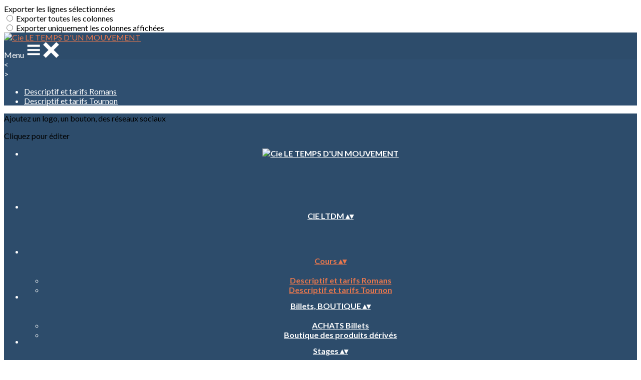

--- FILE ---
content_type: text/html; charset=UTF-8
request_url: https://www.cie-letempsdunmouvement.fr/page/1886342-descriptif-et-tarifs-romans
body_size: 20346
content:
<!DOCTYPE html>
<html lang="fr">
	<head>

		<!-- META -->
		                <meta name="robots" content="index, follow">
                    <meta property="og:type" content="website">
                    <meta property="og:site_name" content="AssoConnect">
                    <title>Descriptif et tarifs Romans | Cie LE TEMPS D&#039;UN MOUVEMENT</title>
                    <meta property="og:title" content="Descriptif et tarifs Romans | Cie LE TEMPS D&#039;UN MOUVEMENT">
                    <meta name="description" content="Cours - Descriptif et tarifs Romans - Romans...">
        <meta property="og:description" content="Cours - Descriptif et tarifs Romans - Romans...">
                    <meta property="og:locale" content="fr_FR">
                    <meta property="og:url" content="https://www.cie-letempsdunmouvement.fr/page/1886342-descriptif-et-tarifs-romans">
                    <meta property="og:image" content="https://app.assoconnect.com/services/storage?id=2404976&amp;type=picture&amp;secret=KSmszF55rnKuOUmYgRhxgZgdb2ho5nPBlnsYnIKH&amp;timestamp=1654196848">
                    <meta property="og:image:width" content="540">
                    <meta property="og:image:height" content="282">
    <meta name="viewport" property="viewport" content="width=device-width, initial-scale=1.0">
<meta charset="utf-8">
<meta http-equiv="X-UA-Compatible" content="IE=edge,chrome=1">
<meta name="google-signin-use_fedcm" content="true">
    <link rel="canonical" href="https://www.cie-letempsdunmouvement.fr/page/1886342-descriptif-et-tarifs-romans">

		<!-- Favicon -->
					<link rel="icon" type="image/png" href="https://web-assoconnect-frc-prod-cdn-endpoint-software.azureedge.net/legacy/assoconnect.com/image/favicon.png">
		
		<!-- https://dev.twitter.com/web/overview/widgets-webpage-properties -->
		<meta name="twitter:widgets:csp" content="on">

		<!-- CSS -->
		

<!-- jQuery UI -->
<!-- Le CSS de jQuery UI utilise des chemins relatifs pour les images, on ne peut donc pas l'inclure dans le CSS global -->
<link
    rel="stylesheet"
    href="https://code.jquery.com/ui/1.14.1/themes/base/jquery-ui.css"
    integrity="sha512-Ikr9iIb48ljzg7k903d77p0AITNsf4DxtxK4g5R4UiqHpCdroXAX0zqr0uPSWskJOJ1pQoAOXCb8WPkohWY3Bw=="    
    crossorigin="anonymous"
>

<!-- Layout -->
<link rel="stylesheet" href="https://cdn.jamesnook.com/public/build/css/common.-.layout.-.public-horizontal.DESKTOP.css?33d852d">

<!-- Template -->
<style>/**
 * Breaking points pour les media queries
 */
/**
 * Différentes fonctions less utilisées dans le site
 */
/**
 * Arrondir les coins
 */
/**
 * Ajouter une bordure
 */
/**
 * Ombre sur le texte
 */
/**
 * Ombre sur les box
 */
/**
 * Taille de la box prenant en compte ou non les bordures et le padding
 */
/**
 * Effet de transition lors du changement d'état
 */
/**
 * Effet de rebond
 */
@keyframes bounce {
  20% {
    transform: translateY(10px);
  }
  50% {
    transform: translateY(-10px);
  }
  60% {
    transform: translateY(5px);
  }
  90% {
    transform: translateY(-5px);
  }
}
#boxes {
  position: relative;
  text-align: left;
}
#boxes .boxLandmark {
  position: relative;
  width: 100%;
  max-width: 1104px;
  margin: auto;
}
#boxes .box {
  overflow: hidden;
}
#boxes .box h2,
#boxes .box h3,
#boxes .box p,
#boxes .box ul,
#boxes .box ol {
  margin-top: 0;
}
#boxes .box h2:first-child,
#boxes .box h3:first-child {
  margin-top: -5px !important;
}
#boxes .box p:first-child,
#boxes .box ul:first-child,
#boxes .box ol:first-child {
  margin-top: -2px !important;
}
#boxes .box[data-type="button"] .buttonDIYContainer {
  text-align: center;
  height: 100%;
}
#boxes .box[data-type="button"] .buttonDIYContainer .buttonDIYWrapper {
  border-radius: 20px;
  display: inline-block;
  background: #316bf2;
  height: 100%;
}
#boxes .box[data-type="button"] .buttonDIYContainer .buttonDIYWrapper .buttonDIY {
  border-radius: 20px;
  display: table;
  height: 102%;
  text-decoration: none;
}
#boxes .box[data-type="button"] .buttonDIYContainer .buttonDIYWrapper .buttonDIY .buttonDIYText {
  color: #ffffff;
  display: table-cell;
  vertical-align: middle;
  padding: 0 10px;
}
#boxes .box[data-type="button"] .buttonDIYWrapper {
  text-align: center;
  height: 100%;
}
#boxes .box[data-type="horizontalSeparator"] .separatorWrapper,
#boxes .box[data-type="verticalSeparator"] .separatorWrapper {
  width: 100%;
  height: 100%;
}
#boxes .box[data-type="horizontalSeparator"] .separatorWrapper > div,
#boxes .box[data-type="verticalSeparator"] .separatorWrapper > div {
  text-align: center;
  width: 100%;
  height: 100%;
}
#boxes .box[data-type="horizontalSeparator"] .separatorWrapper {
  display: table;
}
#boxes .box[data-type="horizontalSeparator"] .separatorWrapper > div {
  display: table-cell;
  vertical-align: middle;
}
#boxes .box[data-type="horizontalSeparator"] .separatorWrapper > div .separator {
  width: 100%;
}
#boxes .box[data-type="verticalSeparator"] .separatorWrapper .separator {
  height: 100%;
  display: inline-block;
}
#boxes .box .boxBackgroundOverlay,
#boxes .box .boxBackgroundPicture {
  position: absolute;
  top: 0;
  bottom: 0;
  left: 0;
  right: 0;
  text-align: center;
}
#boxes .box .boxBackgroundPicture {
  background-size: cover;
  background-repeat: no-repeat;
  background-position: center;
}
#boxes .box .boxBackgroundOverlay {
  opacity: .3;
}
@media (max-width: 970px) {
  #boxes .box {
    position: relative !important;
    top: auto !important;
    right: auto !important;
    bottom: auto !important;
    left: auto !important;
    width: 100% !important;
  }
  #boxes .box[data-type="button"] {
    height: 100%;
    padding: 5px;
  }
  #boxes .box[data-type="background"] {
    height: auto !important;
  }
  #boxes .box[data-type="background"] > div {
    height: auto !important;
  }
  #boxes .box[data-type="group"] {
    height: auto !important;
  }
  #boxes .box[data-type="group"] > div {
    height: auto !important;
  }
  #boxes .box[data-type="text"] {
    height: auto !important;
  }
  #boxes .box[data-type="text"] > div {
    height: auto !important;
  }
  #boxes .box[data-type="picture"] {
    text-align: center !important;
    font-size: 0 !important;
  }
  #boxes .box[data-type="facebookLike"],
  #boxes .box[data-type="twitterTimeline"] {
    text-align: center;
  }
  #boxes .box[data-type="verticalSeparator"] {
    display: none;
  }
  #boxes .tableWrapper {
    width: 100%;
    max-width: 100%;
    overflow: auto;
  }
}
</style>

<!-- Google Font -->
    <!-- :400,700 for bold -->
    <link href="https://fonts.googleapis.com/css?family=Lato:400,500,700" rel="stylesheet">
            <style>
            html, body {font-family: "Lato", Roboto, sans-serif;}
        </style>
    

<!-- Choices.js -->

<!-- ContentTools -->

<!-- Cropper -->

<!-- FullCalendar -->

<!-- Simplelightbox -->
	<link
		rel="stylesheet"
		href="https://cdnjs.cloudflare.com/ajax/libs/simplelightbox/1.12.0/simplelightbox.min.css"
		integrity="sha256-IZ7V7DBQggiyHjLI/74Zert2QmZh4a5cpvGQPJC7JyY="
		crossorigin="anonymous"
	>

<!-- Leaflet -->
<!-- Leaflet MarkerCluster -->

		<!-- JS -->
		<script async nonce="86ea0138-9573-4c11-b945-ed357e02b02f">
	// Browser check
	// https://stackoverflow.com/a/55655928/7671937
	function isCrappyIE() {
		var ua = window.navigator.userAgent;
		var crappyIE = false;
		var msie = ua.indexOf('MSIE ');
		if (msie > 0) { // IE 10 or older => return version number
			crappyIE = true;
		}
		var trident = ua.indexOf('Trident/');
		if (trident > 0) { // IE 11 => return version number
			crappyIE = true;
		}
		return crappyIE;
	}

	if(isCrappyIE()) {
		alert("Vous utilisez une ancienne version d'Internet Explorer qui n'est plus maintenue. Pour le confort de votre navigation, merci d'utiliser un navigateur \u00e0 jour. ");
	}
</script>

<script nonce="86ea0138-9573-4c11-b945-ed357e02b02f">
	var SIZE_FIXED			= "fixed";
	var SIZE_FREE			= "free";
	var SIZE_MIN			= "min";
	var SIZE_MIN_WIDTH		= "min-width";
	var SIZE_MIN_HEIGHT		= "min-height";
	var SIZE_MAX			= "max";
	var SIZE_MAX_WIDTH		= "max-width";
	var SIZE_MAX_HEIGHT		= "max-height";
	var ORIGINAL_WIDTH		= 1200;
	var ORIGINAL_HEIGHT		= 628;
	var SIZE_STANDARD		= "standard";
	var SIZE_USER			= "user";
	var SIZE_VENDOR			= "vendor";
	var THUMB_WIDTH			= 352;
	var THUMB_HEIGHT		= 184;
	var USER_NORMAL			= 200;
</script>
<script nonce="86ea0138-9573-4c11-b945-ed357e02b02f">
    var HOST_PUBLIC = "https:\/\/web-assoconnect-frc-prod-cdn-endpoint-software.azureedge.net\/legacy";
    var HOST_SPARK = "https:\/\/web-assoconnect-frc-prod-cdn-endpoint-software.azureedge.net\/legacy\/spark";
    var SPARK_VERSION = "33d852d";
    var SPARK_FORM_UPLOAD_MAX_SIZE = 10485760;
    var URI_CLIENT = "\/page\/1886342-descriptif-et-tarifs-romans";
    var URI_SERVER = "\/page\/index";
    var VENDOR_ID = 398539;
    var _GIFS = [];
    var RECAPTCHA = "6Ldy5hwUAAAAAGrMqPOdhVGOLd79KcXDcHg7mjgH";
    var MAPBOX_TOKEN = "pk.eyJ1IjoiYXNzb2Nvbm5lY3QiLCJhIjoiY2pycTlxaGh0MDEyMTQzcGZ0eTlidmdmciJ9.-lrrOF0HPATIKSl8luHqwA";
    var CSP_NONCE = "86ea0138-9573-4c11-b945-ed357e02b02f";
    var I18N_CURRENCY = "EUR";
    var I18N_LOCALE = "fr-FR";
    var I18N_TIMEZONE = "Europe\/Paris";
    var SITE_CODE = "a";
</script>

<!-- Translator Method -->
<script
    nonce="86ea0138-9573-4c11-b945-ed357e02b02f"
    src="https://cdnjs.cloudflare.com/ajax/libs/intl-messageformat/5.1.0/intl-messageformat.min.js"
    integrity="sha256-jkYwyAJTaU4esUDFkWA92xz+ARjXOmPO8ul5jjY3MWk="
    crossorigin="anonymous"
></script>
<script nonce="86ea0138-9573-4c11-b945-ed357e02b02f">
  window.trans = function trans(key, params) {
      // Translation key not found
      if(window.translations.hasOwnProperty(key) === false) {
          return key;
      }

      var translation = window.translations[key];

      var translator = new IntlMessageFormat.IntlMessageFormat(translation, I18N_LOCALE);

      return translator.format(params);
  };

  window.transCurrency = new Intl.NumberFormat(
      I18N_LOCALE,
      { style: 'currency', currency: "EUR"}
  ).format;

  window.transDate = new Intl.DateTimeFormat(I18N_LOCALE, {
      timeZone: I18N_TIMEZONE,
  }).format;

  window.transDateFromYMD = function(value) {
      value = String(value).replaceAll('-', '');
      // YYYYMMDD or YYYYMMDDHHiiss
      if (String(value).length !== 8 && String(value).length !== 14) {
          return ''
      }

      var date = new Date(value.substr(0, 4) + "-" + value.substr(4, 2) + "-" + value.substr(6, 2));

      // Invalid date
      if (isNaN(date)) {
          return ''
      }

      return transAbsoluteDate(date);
  }

  window.transDateTime = new Intl.DateTimeFormat(I18N_LOCALE, {
      timeZone: I18N_TIMEZONE,
      year: "numeric",
      month: "2-digit",
      day: "2-digit",
      hour: "numeric",
      minute: "numeric",
      second: "numeric",
  }).format;

  // Trans date created with new Date('1986-06-02')
  window.transAbsoluteDate = new Intl.DateTimeFormat(I18N_LOCALE, {
      timeZone: "UTC",
  }).format;

  // Trans date formatted as YYYYMMDDHHiiss
  window.transAbsoluteDateYMD = function (value) {
      // YYYYMMDD or YYYYMMDDHHiiss
      if (String(value).length !== 8 && String(value).length !== 14) {
          return ''
      }

      var date = new Date(value.substr(0, 4) + "-" + value.substr(4, 2) + "-" + value.substr(6, 2));

      // Invalid date
      if (isNaN(date)) {
          return ''
      }

      return transAbsoluteDate(date);
  }

      window.translations = Object.assign({"ckeditor.subtitle":"Sous-titre","ckeditor.title":"Titre","ckeditor.maintitle":"Titre principal","form.select.placeholder":"Choisissez","form.uploadPicture.complete.delete":"Supprimer","form.uploadPicture.prepareInput.button":"Se\u0301lectionner","form.uploadPicture.prepareInput.drop":"Ajouter une image","form.uploadPicture.prepareInput.send":"S\u00e9lectionner","form.uploadPicture.prepareInput.size":"Taille recommand\u00e9e : {width} x {height} px","jquery.ajax.error":"Une erreur est survenue. Cette erreur peut \u00eatre due \u00e0 votre connexion.\nN'h\u00e9sitez pas \u00e0 nous contacter si cette erreur persiste.\n","jquery.ajax.forbidden":"Vous n'avez pas les droits suffisants pour effectuer cette action.","popup.blocked":"Vous devez autoriser les popup pour ce site afin de voir la pr\u00e9visualisation du formulaire","registration.addedMail":"Votre inscription \u00e0 la Newsletter est confirm\u00e9e. \u00c0 tr\u00e8s bient\u00f4t pour de nouvelles actualit\u00e9s.","registration.addMail":"Veuillez indiquer une adresse email.","registration.failed":"Abonnement \u00e9chou\u00e9 !","registration.mailAlreadyExisting":"Cette adresse email est d\u00e9j\u00e0 abonn\u00e9e \u00e0 la newsletter.","spark.dirty.onBeforeUnload":"Vous avez modifi\u00e9 des informations. En quittant cette page sans les enregistrer vous risquez de les perdre.","spark.form.bic.helper.country":"Le BIC est probablement incorrect : v\u00e9rifiez les 5\u00e8me et 6\u00e8me caract\u00e8res ({country}).","spark.form.bic.helper.incorrect":"Le code BIC est incorrect.","spark.form.country.helper.incorrect":"Le pays est incorrect.","spark.form.date.helper.format":"La date est incorrecte (format JJ\/MM\/AAAA).","spark.form.date.helper.futureDateNotAllowed":"Date dans le futur","spark.form.date.helper.yearInTwoDigits":"L'ann\u00e9e doit \u00eatre sur 4 chiffres","spark.form.date.helper.yearStartsWithZero":"L'ann\u00e9e ne peut pas commencer par un z\u00e9ro","spark.form.datetime.checkLegalAge.error.age":"Le responsable l\u00e9gal doit \u00eatre majeur","spark.form.datetime.update.error.incorrect":"La date saisie est incorrecte.","spark.form.datetime.update.error.max":"La date doit \u00eatre ant\u00e9rieure au {max}","spark.form.datetime.update.error.min":"La date doit \u00eatre post\u00e9rieure au {min}","spark.form.domain.check.error":"Le domaine saisi est incorrect.","spark.form.iban.helper.country":"Le pays est inconnu.","spark.form.iban.helper.incorrect":"Les caract\u00e8res autoris\u00e9s sont les chiffres 0 \u00e0 9 et les lettres A \u00e0 Z.","spark.form.iban.helper.invalid":"L'IBAN est incorrect.","spark.form.iban.helper.length":"La longueur est incorrecte.","spark.form.mail.check.question":"Nous avons d\u00e9tect\u00e9 une potentielle erreur de frappe. Est-ce que votre adresse email est {suggest} ?","spark.form.mail.check.yes":"Oui, corriger l'adresse","spark.form.mail.check.no":"Non, conserver l\u2019adresse renseign\u00e9e","spark.form.mail.confirm.error":"Les deux emails sont diff\u00e9rents.","spark.form.mail.helper.at":"Cet email ne contient pas le signe arobase (@)","spark.form.mail.helper.domain":"Le nom de domaine de l'adresse email est incorrect.","spark.form.mail.helper.empty":"Veuillez indiquer une adresse email.","spark.form.mail.helper.incorrect":"Cet email est incorrect.","spark.form.mail.helper.invalid":"Cet email contient des caract\u00e8res invalides.","spark.form.model.addressSearch.city":"Ville","spark.form.model.addressSearch.country":"Pays","spark.form.model.addressSearch.location":"Nom du lieu","spark.form.model.addressSearch.notFound":"Adresse introuvable ?","spark.form.model.addressSearch.placeholder":"Recherchez ici l'adresse que vous souhaitez enregistrer","spark.form.model.addressSearch.postal":"Code postal","spark.form.model.addressSearch.reset":"Supprimer l'adresse ou en saisir une nouvelle","spark.form.model.addressSearch.street1":"Rue","spark.form.model.addressSearch.street2":"Compl\u00e9ment","spark.form.model.category":"Cat\u00e9gorie","spark.form.model.iban.accountExists":"Le compte est utilis\u00e9 dans le service de paiement. L'IBAN et le BIC ne sont pas modifiable. Merci de cr\u00e9er un autre compte","spark.form.money.check.error":"Le montant saisi n'est pas correct.","spark.form.password.confirm.error":"Les deux mots de passe sont diff\u00e9rents.","spark.form.percent.check.error":"La valeur saisie n'est pas correcte.","spark.form.phone.helper.country":"Le code pays est incorrect.","spark.form.phone.helper.incorrect":"Le num\u00e9ro de t\u00e9l\u00e9phone est incorrect.","spark.form.phone.helper.length.tooLong":"Le num\u00e9ro de t\u00e9l\u00e9phone est trop long.","spark.form.phone.helper.length.tooShort":"Le num\u00e9ro de t\u00e9l\u00e9phone est trop court.","spark.form.phone.helper.mobile":"Veuillez indiquer un num\u00e9ro de t\u00e9l\u00e9phone portable.","spark.form.phone.helper.phone":"Veuillez indiquer un num\u00e9ro de t\u00e9l\u00e9phone fixe.","spark.form.phone.helper.refused":"Ce type de num\u00e9ro de t\u00e9l\u00e9phone n'est pas accept\u00e9.","spark.form.phone.helper.unknown":"Le num\u00e9ro de t\u00e9l\u00e9phone n'est pas reconnu.","spark.form.postal.helper.country.required":"Le pays doit \u00eatre indiqu\u00e9.","spark.form.postal.helper.country.unknown":"Le pays {country} est inconnu.","spark.form.postal.helper.incorrect":"Le code postal est incorrect.","spark.form.postal.helper.required":"Le code postal doit \u00eatre indiqu\u00e9.","spark.form.postal.helper.unused":"Ce pays n'utilise pas de codes postaux.","spark.form.textCount.update.character":"caract\u00e8re","spark.form.upload.check.error.limit":"Vous avez atteint la limite de {limit} fichiers.","spark.form.upload.check.error.size":"Le fichier est trop gros (max : {size} {unit}).","spark.form.upload.check.error.type":"Le type du fichier n'est pas accept\u00e9.","spark.form.upload.DOMProgress.text":"Chargement en cours","spark.form.upload.prepare.button.select":"Se\u0301lectionner","spark.form.upload.prepare.drop":"Ajouter un fichier","spark.form.upload.uploadFile.callback.error":"Une erreur s'est produite lors du t\u00e9l\u00e9chargement.","spark.form.url.check.error":"L'url saisie est incorrecte.","spark.notification.button.nextNotice":"Erreur suivante","spark.notification.button.prevNotice":"Erreur pr\u00e9c\u00e9dente","spark.template.accordion.button.title":"Afficher","spark.template.button.cancel":"Annuler","spark.template.button.close":"Fermer","spark.template.button.continue":"Continuer","spark.template.button.delete":"Supprimer","spark.template.button.edit":"Modifier","spark.template.button.submit":"Envoyer","spark.template.button.view":"Voir","spark.template.confirm.confirmText.label":"Veuillez saisir \"{ confirmText }\"","spark.template.confirm.error":"Le texte renseign\u00e9 est incorrect","spark.template.editable.create.button.submit":"Confirmer","spark.template.editable.create.save.error":"Impossible d'enregistrer les modifications.","spark.template.loading.text":"Chargement en cours ...","spark.template.notification.save":"Enregistr\u00e9","spark.template.table.count.checked.all.button":"Les {nbDisplayed} lignes de cette page sont s\u00e9lectionn\u00e9es. <u>S\u00e9lectionner les {truncatedNb} lignes<\/u>.","spark.template.table.count.checked.all.buttonUntruncated":"Les {nbDisplayed} lignes de cette page sont s\u00e9lectionn\u00e9es. <u>S\u00e9lectionner toutes les lignes<\/u>.","spark.template.table.count.checked.all.text":"Toutes les lignes sont s\u00e9lectionn\u00e9es.","spark.template.table.count.checked.truncated":"{nbChecked} ligne(s) s\u00e9lectionn\u00e9e(s) sur {nbTotal}.","spark.template.table.count.checked.untruncated":"{nbChecked} ligne(s) s\u00e9lectionn\u00e9e(s) sur un grand nombre.","spark.template.table.count.displayed.empty":"Aucune ligne","spark.template.table.count.displayed.rows":"{nbDisplayed} ligne(s).","spark.template.table.count.displayed.truncated":"{nbDisplayed} ligne(s) affich\u00e9e(s) sur {truncatedNb}.","spark.template.table.count.displayed.untruncated":"{nbDisplayed} ligne(s) affich\u00e9e(s) sur un grand nombre.","spark.template.table.exports.empty":"Le tableau est vide !","spark.template.table.warning.partialSorting":"Vous venez d\u2019afficher maximum 50 lignes suppl\u00e9mentaires. Le tri ne s\u2019applique pas sur les lignes nouvellement charg\u00e9es. Relancez votre tri sur toutes les lignes affich\u00e9es."},window.translations);
    window.translations = Object.assign({"humanSearch.and":" et ","humanSearch.date.after":"\"{name}\" est apr\u00e8s le {startDate}","humanSearch.date.before":"\"{name}\" est avant le {endDate}","humanSearch.date.between":"\"{name}\" est entre le {startDate} et le {endDate}","humanSearch.is":" est ","humanSearch.number.between":"\"{name}\" entre {start} et {end}","humanSearch.or":" ou ","template.alert.error":"Une erreur s'est produite lors de votre recherche. Veuillez r\u00e9essayer.","template.text.published":"Publi\u00e9 le {date}","text.empty.document":"Aucun document fourni","text.searchUserInfos.administrativeArea1":"R\u00e9gion","text.searchUserInfos.administrativeArea2":"D\u00e9partement","text.searchUserInfos.birthday":"Date de naissance","text.searchUserInfos.city":"Ville","text.searchUserInfos.country":"Pays","text.searchUserInfos.sex":"Sexe","text.searchUserInfos.street1":"Adresse","text.searchUserInfos.street2":"Compl\u00e9ment d'adresse"},window.translations);
</script>

<!-- jQuery -->
<script
    nonce="86ea0138-9573-4c11-b945-ed357e02b02f"
    src="https://cdnjs.cloudflare.com/ajax/libs/jquery/3.7.1/jquery.min.js"
    integrity="sha256-/JqT3SQfawRcv/BIHPThkBvs0OEvtFFmqPF/lYI/Cxo="
    crossorigin="anonymous"
></script>
<script
    nonce="86ea0138-9573-4c11-b945-ed357e02b02f"
    src="https://cdnjs.cloudflare.com/ajax/libs/jqueryui/1.14.1/jquery-ui.min.js"
    integrity="sha512-MSOo1aY+3pXCOCdGAYoBZ6YGI0aragoQsg1mKKBHXCYPIWxamwOE7Drh+N5CPgGI5SA9IEKJiPjdfqWFWmZtRA=="
    crossorigin="anonymous"
></script>
<script
    nonce="86ea0138-9573-4c11-b945-ed357e02b02f"
    src="https://cdnjs.cloudflare.com/ajax/libs/jqueryui/1.9.2/i18n/jquery-ui-i18n.min.js"
    integrity="sha256-q/EiPw4hDxf7AKJEkIHWBspsML3nLL0VB729yuwz+cc="
    crossorigin="anonymous"
></script>
<script
    nonce="86ea0138-9573-4c11-b945-ed357e02b02f"
    src="https://cdnjs.cloudflare.com/ajax/libs/bootstrap-switch/3.3.2/js/bootstrap-switch.min.js"
    integrity="sha256-sAkXLwDFSAB/S09JCOWRvnoOnhGYDu9VqMnbCKAhMzI="
    crossorigin="anonymous"
></script>
<script
    nonce="86ea0138-9573-4c11-b945-ed357e02b02f"
    src="https://cdnjs.cloudflare.com/ajax/libs/jquery-mousewheel/3.1.9/jquery.mousewheel.min.js"
    integrity="sha256-+ZWJyex7JtGOxCSSRu/QgpDkiTWQEqBuE2O8xHMVZCQ="
    crossorigin="anonymous"
></script>

<!-- Layout -->
<script nonce="86ea0138-9573-4c11-b945-ed357e02b02f" src="https://cdn.jamesnook.com/public/build/js/common.-.layout.-.public.js?33d852d"></script>

<!-- CKEditor -->

<!-- intl-tel-input -->

<!-- reCAPTCHA -->

<!-- Validator -->

<!-- Algolia -->
	<!-- Placé à l'extérieur pour l'annuaire -->
	<script nonce="86ea0138-9573-4c11-b945-ed357e02b02f">
		var ALGOLIA_CONFIG = {
			allowTyposOnNumericTokens:	false,
			facets:						[],
			facetFilters:				[],
			query:						"",
			page:						0,
			numericFilters:				[],
			removeWordsIfNoResults:		"lastWords",
			tagFilters:					[],
			typoTolerance:				"strict",
			advancedSyntax:				true
		};
	</script>

<!-- Charts.js -->

<!-- Choices.js -->

<!-- ContentTools -->

<!-- Cropper -->

<!-- Dompurify -->

<!-- FullCalendar -->

<!-- HTML2Canvas -->

<!-- Parallax -->
	<script
		nonce="86ea0138-9573-4c11-b945-ed357e02b02f"
		src="https://cdnjs.cloudflare.com/ajax/libs/parallax.js/1.5.0/parallax.min.js"
		integrity="sha256-Jhqqct9kdspgS5FC1W1f/cBOkdDoWMV3eWhU14cqzoY="
		crossorigin="anonymous"
	></script>

<!-- TimeAgo -->

<!-- Simplelightbox -->
	<script
		nonce="86ea0138-9573-4c11-b945-ed357e02b02f"
		src="https://cdnjs.cloudflare.com/ajax/libs/simplelightbox/1.12.0/simple-lightbox.min.js"
		integrity="sha256-91WTAly9a0bVj+qqtK5TltwOfUMuOCAO+dUFo9KOU9U="
		crossorigin="anonymous"
	></script>

<!-- Leafleft -->
<!-- Leaflet MarkerCluster -->





<script type="application/javascript"  nonce="86ea0138-9573-4c11-b945-ed357e02b02f">
    window.dataLayer = window.dataLayer || [];
    function gtag(){dataLayer.push(arguments);}
    gtag("consent", "default", {
        ad_storage: "denied",
        analytics_storage: "denied",
        security_storage: "denied", // optional
        wait_for_update: 2000 // milliseconds
    });
    gtag('js', new Date());

    gtag('config', "G-PB0RXMTS9D", {
        send_page_view: false
    });
    gtag('event', 'page_view', {"send_to":"G-PB0RXMTS9D","dimension1":"AssoConnect","dimension2":"school136622","dimension4":"PROD","dimension3":"unknown","dimension5":"CULTURE"});

    </script>
<script async src="https://www.googletagmanager.com/gtag/js?id=G-PB0RXMTS9D" nonce="86ea0138-9573-4c11-b945-ed357e02b02f"></script>

<!-- Tracking -->
<script async nonce="86ea0138-9573-4c11-b945-ed357e02b02f">
    

    // Axeptio

            window.axeptioSettings = { 
            clientId: "60ca4e11738e6c446946d8de",
            cookiesVersion: 'client-' + I18N_LOCALE.toLowerCase(),
            userCookiesSecure: true,
            // TO DO: Suffix à retirer en octobre 2025: https://assoconnect.slack.com/archives/C7MSK557A/p1710165386103879?thread_ts=1709752424.741269&cid=C7MSK557A
            // Warning! Updating jsonCookieName can lead to critical issues if the firewall configuration is not updated !
            jsonCookieName: "axeptio_cookies_2",
            authorizedVendorsCookieName: "axeptio_authorized_vendors_2",
            allVendorsCookieName: "axeptio_all_vendors_2",
            googleConsentMode: {
            default: {
                analytics_storage: "denied",
                ad_storage: "denied",
                ad_user_data: "denied",
                ad_personalization: "denied",
                wait_for_update: 500
            }
        }
        };
        (function(d, s) {
            var t = d.getElementsByTagName(s)[0], e = d.createElement(s);
            e.async = true; e.src = "//static.axept.io/sdk.js";
            t.parentNode.insertBefore(e, t);
        })(document, "script");

        // Axeptio callback
        void 0 === window._axcb && (window._axcb = []);
        window._axcb.push(function(axeptio) {
            axeptio.on("cookies:complete", function(choices) {
                if (choices.google_analytics) {
                    gtag("consent", "update", {
                        analytics_storage: "granted",
                    });

                                    }
            })
        })
    
    /**
     * RudderStack common functions
     */

    /**
     * This method allows you to track any actions that your users might perform. Each of these actions is commonly referred to as an event.
     *
     * https://docs.rudderstack.com/stream-sources/rudderstack-sdk-integration-guides/rudderstack-javascript-sdk#3-4-track
     */
    function track(event, properties, options, callback) {
                    if(window.rudderanalytics) {
                window.rudderanalytics.track(event, properties, options, callback);
            }
            }

    /**
     * This method lets you record information about the web page being viewed by the user.
     *
     */
    function trackPage(event, properties, options, callback) {
                    if(window.rudderanalytics) {
                window.rudderanalytics.track(event, properties, options, callback);
            }
            }

    /**
     * This method allows you to track any click that your users might perform on a link.
     *
     * @param {string} selector	jQuery selector of the tracked link
     * Otherwise same params of the track function: https://docs.rudderstack.com/stream-sources/rudderstack-sdk-integration-guides/rudderstack-javascript-sdk#3-4-track
     */
    function trackLink(selector, event, properties, options, callback) {
                    $(selector).on("click", function(e) {
                if(window.rudderanalytics) {
                    var _this = $(this);
                    window.rudderanalytics.track(event, properties, options, callback);
                    // Wait for the tracking request to have time to go
                    var timeoutDelay = 300;
                    setTimeout(function() {
                        var href = _this.attr("href");
                        var target = _this.attr("target");
                        // New tab
                        if (target) {
                            window.open(href, target || '_blank');
                        }
                        // Current tab
                        else {
                            window.location.href = href;
                        }
                    }, timeoutDelay);
                    return false;
                }
            });
            }

    // GTM
    </script>
	</head>
	<body>
		<!-- Layout -->
		<div id="layoutWrapper" class="nav">

<!-- Vielle version IE -->

<!-- Thème -->
<style nonce="86ea0138-9573-4c11-b945-ed357e02b02f">

	/**
	 * Couleur principale
	 */

	/* Transforme @blue et @body en blanc en fonction de la couleur du menu */
	
	/* Color */
	h1,
	h3,
	.textImportant,
	a,
	a:link,
	a:visited,
	a:active,
	.colorBlue,
	.checkbox input[type="checkbox"].custom-checkbox:checked + .icons,
	.checkbox input[type="checkbox"].custom-checkbox:checked + .icons .icon-checked,
	.radio input[type="radio"].custom-radio:checked + .icons,
	.radio input[type="radio"].custom-radio:checked + .icons .icon-checked,
	.accordion .accordionContent.accordionColor .accordionTitleWrapper .accordionTitle,
	.buttonWhite,
	.buttonWhiteAlt:active,
	.buttonWhiteBlue,
	.buttonTransparent:hover,
	.radioAlt.colorWhite.radioAltSelected,
    #thumbPostSlider .thumbPostSlide .thumbPostSlideContent h2,
	.thumbPostWrapper h2,
	.thumbWrapper .thumbCommon .thumbDetails .thumbName,
	.thumbWrapper .thumbCommon .thumbDetails .thumbMore,
	#templateBreadcrumb #breadCrumbItems .breadCrumbNextStep:not(.button):hover,
	#templateBreadcrumb #breadCrumbItems .breadCrumbNextStep .breadCrumbItem.breadCrumbActive,
	#templateTabulation .active,
	#messagesWrapper .message .messageContent .messageIcon svg {
		color: #e8774d;
	}
	#agendaWrapper,
	div:not(#agendaWrapper) > #agendaEvent,
	#agendaWrapper #agendaEvent #agendaEventName,
	div:not(#agendaWrapper) > #agendaEvent #agendaEventName,
	#agendaWrapper #agendaList .agendaDate,
	#donationPicture #donationInfoWrapper #donationInfo #donationSubmitButton {
		color: #ffffff;
	}

    /* Fix event colors */
    #agendaEvent #agendaEventDate, #agendaEvent #agendaEventDescription, #agendaEvent #agendaEventAddress {
        color: #ffffff;
    }

    #agendaEventReturn svg path{
        fill: #e8774d;
    }

	#templateNavWrapper #templateNav ul li,
	#templateNavWrapper #templateNav ul li a,
	#templateNavBar,
	#templateNavSubBarWrapper,
	#templateNavSubBarWrapper #templateNavSubBar a,
	#templateSubNavWrapper ul li a,
	#agendaWrapper #agendaList .agendaListEvent.colorBodyOrWhite,
	#agendaWrapper #agendaList h3.colorBodyOrWhite,
	#agendaWrapper #agendaList .eventColor.colorBodyOrWhite,
	#eventWrapper #eventDateLeftWrapper{
		color: #ffffff;
	}
    #eventWrapper #eventPicture #eventCountdownWrapper #eventButton {
        color: #ffffff;
    }
	.buttonWhiteBlue:hover {
		color: #d06b45;
	}
	.buttonWhiteBlue:active,
	.buttonTransparent:active {
		color: #c56541;
	}
	#agendaWrapper #agendaList h3.colorBodyOrWhite,
	#agendaWrapper #agendaList .eventColor.colorBodyOrWhite {
		border-color: #ffffff;
	}
	.buttonBlue,
	.backgroundBlue {
		color: #ffffff;
	}
    .backgroundTheme {
        background-color: #2d4c6b;
        color: #ffffff;
    }
	/* Background */
	.backgroundBlue,
	.accordion .accordionContent.accordionColor .accordionTitleWrapper .accordionTitleNumber,
	.buttonBlue,
	.dialogDotWrapper .dialogDot.dialogDotCurrent,
	.progressbar-blue div,
	.radioAlt.colorBlue:not(.eventColor), /* :not(.eventColor) pour ne pas modifier les puces de l'agenda */
	#messagesWrapper .message,
	#boxes .box[data-type="button"] .buttonDIYContainer .buttonDIYWrapper,
	#gridWrapper .box .buttonDIYContainer .buttonDIYWrapper,
	#eventWrapper #eventPicture #eventCountdownWrapper #eventButton,
	#templateNavWrapper #templateNav #navBasket {
		background-color: #e8774d;
	}
	.formUpload .formUploadInputWrapper input:hover ~ div,
	.buttonBlue:hover,
	.radioAlt.colorBlue.radioAltSelected,
	#messagesWrapper .message,
	#eventWrapper #eventPicture #eventCountdownWrapper #eventButton:hover,
	#templateNavWrapper #templateNav #navBasket:hover {
		background-color: #c56541;
	}
	.radioAlt.colorBlue:hover:not(.radioAltSelected):not(.eventColor) { /* :not(.eventColor) pour ne pas modifier les puces de l'agenda */
		background-color: #ff8858;
	}
	.dialogDotWrapper .dialogDot:hover {
		background-color: #ff8e5c;
	}
	.buttonBlue:active,
	#eventWrapper #eventPicture #eventCountdownWrapper #eventButton:active {
		background-color: #b95f3d;
	}
	.dialogDotWrapper .dialogDot {
		background-color: #ff9a64;
	}
	.buttonWhiteBlue:active {
		background-color: #ffa067;
	}
	.buttonWhiteBlue:hover {
		background-color: #ffa66b;
	}
	/* Border */
	.backgroundBlueLight,
	input[type="text"]:hover,
	input[type="search"]:hover:not(.choices__input),
	.choices:hover,
	input[type="password"]:hover,
	input[type="date"]:hover,
	input[type="tel"]:hover,
	input[type="number"]:hover,
	input[type="datetime-local"]:hover,
	input[type="email"]:hover,
	input[type="url"]:hover,
	textarea:hover,
	select:hover,
	input[type="text"]:focus,
	input[type="search"]:focus:not(.choices__input),
	.choices.is-focused,
	input[type="password"]:focus,
	input[type="date"]:focus,
	input[type="tel"]:focus,
	input[type="number"]:focus,
	input[type="datetime-local"]:focus,
	input[type="email"]:focus,
	input[type="url"]:focus,
	textarea:focus,
	select:focus,
	.radioImageWrapper.radioImageChecked,
	.accordion .accordionContent.accordionColor .accordionTitleWrapper,
	.buttonWhiteBlue,
	.dropdownMenu div h2,
	.radioAlt.colorWhite.radioAltSelected,
	#templateBreadcrumb #breadCrumbItems .breadCrumbNextStep .breadCrumbItem.breadCrumbActive,
	#postViewMore {
		border-color: #e8774d;
	}
	#agendaWrapper #agendaEvent #agendaEventReturn,
	div:not(#agendaWrapper) > #agendaEvent #agendaEventReturn {
		border-color: #ffffff;
	}
	.buttonWhiteBlue:hover {
		border-color: #ff8254;
	}
	.buttonWhiteBlue:active {
		border-color: #ff8858;
	}
	.radioAlt.colorWhite:hover:not(.radioAltSelected),
	.radioAlt.colorBlue:hover:not(.radioAltSelected):not(.eventColor) { /* :not(.eventColor) pour ne pas modifier les puces de l'agenda */
		border-color: #ff8e5c;
	}
	.radioAlt.colorBlue.radioAltSelected {
		border-color: #a25335;
	}
	.buttonWhiteAlt:active {
		outline-color: #e8774d;
	}
	.buttonWhiteAlt:hover {
		border-color: #ff8e5c;
	}

	/**
	 * Couleur du menu
	 */
					@media (min-width: 1151px) {
		#templateNavWrapper,
		#templateNavWrapper:before,
		#templateNavBar {
							background-color: #2d4c6b;
								}
		#templateSubNavWrapper {
			background-color:
									#2f4f70							;
		}
					#templateHeaderWrapper #templateHeader #templateHeaderMargin {
				display: none;
			}
			}
	@media (max-width: 1150px) {
		#templateNavWrapper,
		#templateNavWrapper:before,
		#templateNavBar,
		#templateSubNavWrapper {
			background-color: #2d4c6b;
		}
	}
	#templateNavSubBarWrapper,
	#templateNavSubBarWrapper #templateNavSubBarLeft,
	#templateNavSubBarWrapper #templateNavSubBarRight {
		background-color: #2f4f70;
	}
	#agendaWrapper,
	div:not(#agendaWrapper) > #agendaEvent,
	#donationPicture #donationInfoWrapper #donationInfo #donationSubmitButton,
	#eventWrapper #eventDateLeftWrapper {
		background-color: #2d4c6b;
	}
	#eventWrapper #eventPicture #eventInfos #eventName {
		border-color: #2d4c6b;
	}
	/* Couleur des hovers */
			#templateNavWrapper #templateNav ul li.active a,
		#templateNavWrapper #templateNav ul li:not(.hideHover):hover a {
			color: #e8774d;
		}
		@media (min-width: 1151px) {
			#templateSubNavWrapper ul li.active a,
			#templateSubNavWrapper ul li:hover a {
				color: #e8774d;
			}
		}
		@media (max-width: 1150px) {
			#templateNavSubBarWrapper #templateNavSubBar li.active a {
				color: #e8774d;
			}
		}
	
	/**
	 * Couleur du fond
	 */
	body {
		background-color: #ffffff;
	}

	/**
	 * Couleur du bas de page
	 */
	#templateFooterWrapper {
		background-color: #6a879b;
	}

	/**
	 * Texture du menu (non applicable si le menu est transparent)
	 */
				#templateNavWrapper,
		#templateNavWrapper:before,
		#templateSubNavWrapper,
		#templateNavBar,
		#templateNavSubBarWrapper,
		#templateNavSubBarWrapper #templateNavSubBarLeft,
		#templateNavSubBarWrapper #templateNavSubBarRight {
			background-image: url("https://web-assoconnect-frc-prod-cdn-endpoint-software.azureedge.net/legacy/common/image/layout/public/textures/_blank.png");
		}
	
	/**
	 * Texture du fond
	 */
	body {
		background-image: url("https://web-assoconnect-frc-prod-cdn-endpoint-software.azureedge.net/legacy/common/image/layout/public/textures/_blank.png");
	}

	/**
	 * Texture du bas de page
	 */
	#templateFooterWrapper {
		background-image: url("https://web-assoconnect-frc-prod-cdn-endpoint-software.azureedge.net/legacy/common/image/layout/public/textures/_blank.png");
	}

	/**
	 * Autres
	 */

	/* Permet d'afficher le haut de page dans l'édition */
	
	/* Hauteur du haut de page */
				
	/* Position de l'image de l'organisation dans le haut de page */
				#templateHeaderWrapper #templateHeaderVendorPictureWrapper #templateHeaderVendorPicture {
			display: none;
		}
	
	/* Taille texte bloc */
	#templateHeaderBlockTitleWrapper {
		font-size: 0px;
	}

	/* Taille image bloc */
	#templateHeaderBlockVendorPictureWrapper img {
		width: 0px;
	}

	/* Type de bloc */
	#templateHeaderWrapper #templateHeader #templateHeaderBlockContainer {
				background-color: rgba(25, 55, 90, .5);
	}

	@media (min-width: 1151px) {
		/* Position du logo dans le menu */
		#templateNavWrapper #templateNav #navVendorWrapper {
							/* Rien */
					}

		/* Place le haut de page sous le menu si le menu est transparent */
		
		/* Hauteur du menu (les ">" pour ignorer les sous-menus) */
		#templateNavWrapper #templateNav > ul > li {
			height: 90px;
		}
		#templateSubNavWrapper ul li {
			height: 45px;
			line-height: 45px;
		}
		#templateNavWrapper #templateNav > ul > #navVendorPicture > div > a > img {
			max-height: 90px;
		}

		/* Type de bloc */
					#templateHeaderWrapper #templateHeader #templateHeaderBlockContainer {
				background-color: transparent;
			}
		
		/* La largeur du haut de page ne dépasse pas la largeur du contenu du site */
		
		/* Arrondi les coins du menu, du haut de page et du contenu */
		
		/* Séparation des différents éléments */
		
		/* Position du bloc */
							#templateHeaderWrapper #templateHeader {
				text-align: right;
			}
		
		/* Texte du menu en gras */
					#templateNavWrapper #templateNav,
			#templateSubNavWrapper {
				font-weight: bold;
			}
		
		/* Texte du menu en majuscule */
		
		/* Cache les icônes */
					#templateNav ._gif:not(.noHide) {
				display: none;
			}
		
		/* Espacement entre les items du menu */
							#templateNavWrapper #templateNav ul li a,
			#templateNavWrapper #templateNav ul li ul li a,
			#templateSubNavWrapper ul li a {
				padding: 0 15px;
			}
		
		/* Alignement du contenu du menu */
							#templateNavWrapper #templateNav,
			#templateSubNavWrapper {
				text-align: center;
			}
		
		/* Hauteur du logo de l'organisation dans le haut de page */
					#templateHeaderWrapper #templateHeaderVendorPictureWrapper #templateHeaderVendorPicture img {
				height: 250px;
			}
			}

	@media (max-width: 1150px) {
	    
		/* Cache le bloc en responsive si le site dispose d'un logo d'organisation */
				
		/* Alignement du menu en fonction de la barre d'administration */
		#templateNavWrapper {
					top: 55px;
				}

	}

	/* Fond fullscreen dans les pages personnalisées */
			#layoutWrapper #templatePageWrapper,
		#layoutWrapper #templatePageWrapper::before,
		#boxes .boxLandmarkBackground {
			max-width: none;
		}
        #layoutWrapper #templatePageWrapper #templatePage {
            padding: 0;
        }
        #templateTabulationWrapper {
            max-width: 1131px;
            margin: 20px auto;
            padding-left: 13.5px;
            padding-right: 13.5px;
        }
		#editButton {
			position: absolute;
			right: 10px;
			z-index: 151; /* 151 pour être au dessus des fonds en parallaxe qui sont en 150 */
		}
	
	/* Arrondi des champs */
	input[type="text"],
	input[type="search"]:not(.choices__input),
	.choices,
	input[type="password"],
	input[type="date"],
	input[type="tel"],
	input[type="number"],
	input[type="datetime-local"],
	input[type="email"],
	input[type="url"],
	textarea {
					border-radius: 20px;
			padding: 9px 15px;
			}
	select {
					border-radius: 20px;
			}
	.selected-flag,
	.buttonBig,
	.buttonLarge,
	.buttonSmall,
	.bootstrap-switch,
	#gridWrapper .box .buttonDIYContainer .buttonDIYWrapper,
	#gridWrapper .box .buttonDIYContainer .buttonDIYWrapper .buttonDIY,
	#boxes .box[data-type="button"] .buttonDIYContainer .buttonDIYWrapper,
	#boxes .box[data-type="button"] .buttonDIYContainer .buttonDIYWrapper .buttonDIY {
					border-radius: 20px;
			}
	.buttonLarge {
					padding: 10px;
			}
	.buttonSmall {
					padding: 5px 10px;
			}
</style>
<!-- Message -->
<!-- Affichage Spark\Notification::message -->
<div id="messagesWrapper">
        	</div>

<script nonce="86ea0138-9573-4c11-b945-ed357e02b02f">
    $('.message-support .messageClose').click(function(event) {
        _spark.cookie.set("supportMessage-" + $(this).data('message-id'), "true", 1);
    });
</script>
<!-- Misc Spark -->

<div class="displayNone" id="sparkTemplateTableExportColumns">
    <form id="sparkTemplateTableExportColumnsForm" method="POST"><input type="hidden" name="_form" value="sparkTemplateTableExportColumns"><input type="hidden" name="_origin" value="/page/1886342-descriptif-et-tarifs-romans"><input type="hidden" name="_formMulti" value="697822d8a5732|b9f1814645114fca6c209e5a9d528c7f7c995442"><script nonce="86ea0138-9573-4c11-b945-ed357e02b02f">
            $("#sparkTemplateTableExportColumnsForm").on("submit", function(){
                var _this = $(this);
                var renable = false;
                if(_this.data("multi-submit-protection")){
                    return false;
                }
                else{
                    // Blocage à la prochaine soumission
                    _this.data("multi-submit-protection", true);
                    // Blocage & chargement sur les boutons
                    _this.find("button[type='submit']").each(function(){
                        var text = $(this).text();
                        var buttonDOM = $(this);
                        var buttonInterval;
                        buttonDOM
                            .addClass("disabled")
                            .prop("disabled", true)
                            .css("width", buttonDOM.outerWidth() + "px")
                            .text(".")
                            .inDOM(function() {
                                // Il ne faut pas utiliser de gif car Safari est incompatible (fix #12514)
                                buttonInterval = setInterval(function() {
                                    if(buttonDOM.text().length === 3) {
                                        buttonDOM.text(".");
                                    }
                                    else {
                                        buttonDOM.text(buttonDOM.text() + ".");
                                    }
                                }, 300);
                            });
                        // Déblocage au bout de 1 seconde
                        if(renable){
                            window.setTimeout(function(){
                                clearInterval(buttonInterval);
                                buttonDOM
                                    .prop("disabled", false)
                                    .removeClass("disabled")
                                    .removeAttr("style")
                                    .text(text);
                            }, 1000);
                        }
                    });
                    // Déblocage au bout de 1 seconde
                    if(renable){
                        window.setTimeout(function(){
                            _this.data("multi-submit-protection", false);
                        }, 1000);
                    }
                    // Retour
                    return true;
                }
            });
        </script>    <div id="sparkTableExportColumnWrapper" class=""><div class="notice fontBold" id="sparkTableExportColumnNotice"></div>
                <label
                    id="sparkTableExportColumnLabel"
                >
                    Exporter les lignes sélectionnées
                    
                    
                </label>
                <div class="formContent">
        
                <div id="sparkTableExportColumn_allWrapper" class="radioWrapper displayInlineBlock valignTop marginRight10 ">
                    <label class="radio" for="sparkTableExportColumn_all">
                        <input
                            type="radio"
                            name="sparkTableExportColumn"
                            id="sparkTableExportColumn_all"
                            value="all"
                            
                            class=""
                        >
                        <span id="sparkTableExportColumn_allLabel">Exporter toutes les colonnes</span>
                    </label>
                </div>
                <script nonce="86ea0138-9573-4c11-b945-ed357e02b02f">
                    if(document.readyState === "complete"){
                        $("#sparkTableExportColumn_all").radiocheck();
                    }
                </script>
            
                <div id="sparkTableExportColumn_filterWrapper" class="radioWrapper displayInlineBlock valignTop marginRight10 ">
                    <label class="radio" for="sparkTableExportColumn_filter">
                        <input
                            type="radio"
                            name="sparkTableExportColumn"
                            id="sparkTableExportColumn_filter"
                            value="filter"
                            
                            class=""
                        >
                        <span id="sparkTableExportColumn_filterLabel">Exporter uniquement les colonnes affichées</span>
                    </label>
                </div>
                <script nonce="86ea0138-9573-4c11-b945-ed357e02b02f">
                    if(document.readyState === "complete"){
                        $("#sparkTableExportColumn_filter").radiocheck();
                    }
                </script>
            </div></div>    </form>
                <script nonce="86ea0138-9573-4c11-b945-ed357e02b02f">
                    _spark.form.mail.initMailGroup("sparkTemplateTableExportColumns");
                </script>
                </div>

<!-- Barre d'administration -->

<!-- Barre de navigation responsive -->
<div id="templateNavBar">

	<div id="templateNavBarVendorPicture">
		<!-- Une organisation en particulier -->
					<a href="/">
				<img src="https://app.assoconnect.com/services/storage?id=2404976&amp;type=picture&amp;secret=KSmszF55rnKuOUmYgRhxgZgdb2ho5nPBlnsYnIKH&amp;timestamp=1654196848&amp;size=small" alt="Cie LE TEMPS D&#039;UN MOUVEMENT">
			</a>
		<!-- L'organisation principale -->
			</div>

	<div id="templateNavBarToggleMenu">
		<span>Menu</span>
					<img src="https://web-assoconnect-frc-prod-cdn-endpoint-software.azureedge.net/legacy/common/ico/ico.menu2.32.white.png" class="_gif icoMenu232White" alt="icoMenu232White" title="" id="templateNavBarToggleMenuOpen" >			<img src="https://web-assoconnect-frc-prod-cdn-endpoint-software.azureedge.net/legacy/common/ico/ico.cross.32.white.png" class="_gif icoCross32White" alt="icoCross32White" title="" id="templateNavBarToggleMenuClose" >			</div>

	<div class="clearBoth"></div>

</div>

			<div id="templateNavSubBarWrapper">
			<div id="templateNavSubBarLeft"><</div>
			<div id="templateNavSubBarRight">></div>
			<ul id="templateNavSubBar">
									<li class="active">
						<a href="/page/1886342-descriptif-et-tarifs-romans">
							Descriptif et tarifs Romans						</a>
					</li>
									<li >
						<a href="/page/1891416-descriptif-et-tarifs-tournon">
							Descriptif et tarifs Tournon						</a>
					</li>
							</ul>
		</div>
	
<!-- Header top -->

<!-- Navigation et réseaux sociaux -->

<!-- Container obligatoire afin de passer le menu et son sous-menu en position absolute avec le thème transparent -->
<div id="templateNavContainer">

	<div id="templateNavWrapper">

		<!-- Éditable et hover -->
		<div id="templateNavWrapperHover" class="templateHover"></div>
		<div id="templateNavWrapperEditable" class="templateEditable templateEditableNav">
			<div class="displayTable height100 width100">
				<div class="displayTableCell valignMiddle">
					<p class="displayInlineBlock">Ajoutez un logo, un bouton, des réseaux sociaux</p>
					<div class="templateEditableButton">Cliquez pour éditer</div>
				</div>
			</div>
		</div>

		<!-- Réseaux sociaux -->
		<div id="templateNavSocialWrapper">
			                			                			                			                			                			                					</div>

		<!-- Navigation -->
		<nav id="templateNav">
						<ul id="navVendorWrapper">
				<!-- Nom & logo de l'organisation -->
                				<li id="navVendorPicture">
					<div class="displayTable height100"><!-- displayTable = fix #8392 -->
						<a class="displayTableCell width100 valignMiddle" href="/">
							<img src="https://app.assoconnect.com/services/storage?id=2404976&amp;type=picture&amp;secret=KSmszF55rnKuOUmYgRhxgZgdb2ho5nPBlnsYnIKH&amp;timestamp=1654196848&amp;size=small" alt="Cie LE TEMPS D&#039;UN MOUVEMENT">
						</a>
					</div>
				</li>
			</ul>
			<ul>
                                                                                                                        <li
                                    data-templatesubnav="1886339"
                                    class="
                                                                                                                    "
                                >
                                    <a
                                        href="/page/1886340-presentation"
                                        class="displayTable height100"
                                    >
                                        <div class="displayTableCell valignMiddle">
                                                                                    </div>
                                        <div class="displayTableCell valignMiddle">
                                            CIE LTDM                                            <span class="arrowTop">&#9652;</span><span class="arrowDown">&#9662;</span>
                                        </div>
                                    </a>
                                    <ul>
                                                                            </ul>
                                </li>
                                                                                                                <li
                                    data-templatesubnav="1886341"
                                    class="
                                                                                    templateNavResponsiveToggleChildren
                                                                                                                            active
                                                                            "
                                >
                                    <a
                                        href="/page/1886342-descriptif-et-tarifs-romans"
                                        class="displayTable height100"
                                    >
                                        <div class="displayTableCell valignMiddle">
                                                                                    </div>
                                        <div class="displayTableCell valignMiddle">
                                            Cours                                            <span class="arrowTop">&#9652;</span><span class="arrowDown">&#9662;</span>
                                        </div>
                                    </a>
                                    <ul>
                                                                                                                                    <li class="active">
                                                    <a href="/page/1886342-descriptif-et-tarifs-romans">
                                                        Descriptif et tarifs Romans                                                    </a>
                                                </li>
                                                                                            <li >
                                                    <a href="/page/1891416-descriptif-et-tarifs-tournon">
                                                        Descriptif et tarifs Tournon                                                    </a>
                                                </li>
                                                                                                                        </ul>
                                </li>
                                                                                                                <li
                                    data-templatesubnav="2277429"
                                    class="
                                                                                    templateNavResponsiveToggleChildren
                                                                                                                    "
                                >
                                    <a
                                        href="/page/2276230-achats-billets"
                                        class="displayTable height100"
                                    >
                                        <div class="displayTableCell valignMiddle">
                                                                                    </div>
                                        <div class="displayTableCell valignMiddle">
                                            Billets, BOUTIQUE                                            <span class="arrowTop">&#9652;</span><span class="arrowDown">&#9662;</span>
                                        </div>
                                    </a>
                                    <ul>
                                                                                                                                    <li >
                                                    <a href="/page/2276230-achats-billets">
                                                        ACHATS Billets                                                    </a>
                                                </li>
                                                                                            <li >
                                                    <a href="/page/2256440-boutique-des-produits-derives">
                                                        Boutique des produits dérivés                                                    </a>
                                                </li>
                                                                                                                        </ul>
                                </li>
                                                                                                                <li
                                    data-templatesubnav="1886343"
                                    class="
                                                                                                                    "
                                >
                                    <a
                                        href="/page/1886344-les-stages"
                                        class="displayTable height100"
                                    >
                                        <div class="displayTableCell valignMiddle">
                                                                                    </div>
                                        <div class="displayTableCell valignMiddle">
                                            Stages                                            <span class="arrowTop">&#9652;</span><span class="arrowDown">&#9662;</span>
                                        </div>
                                    </a>
                                    <ul>
                                                                            </ul>
                                </li>
                                                                                                                <li
                                    data-templatesubnav="1886345"
                                    class="
                                                                                                                    "
                                >
                                    <a
                                        href="/page/1886346-spectacles-projets-et-cies"
                                        class="displayTable height100"
                                    >
                                        <div class="displayTableCell valignMiddle">
                                                                                    </div>
                                        <div class="displayTableCell valignMiddle">
                                            Spectacles, Projets et Cies                                            <span class="arrowTop">&#9652;</span><span class="arrowDown">&#9662;</span>
                                        </div>
                                    </a>
                                    <ul>
                                                                            </ul>
                                </li>
                                                                                                                <li
                                    data-templatesubnav="1896078"
                                    class="
                                                                                    templateNavResponsiveToggleChildren
                                                                                                                    "
                                >
                                    <a
                                        href="/page/1896079-photos"
                                        class="displayTable height100"
                                    >
                                        <div class="displayTableCell valignMiddle">
                                                                                    </div>
                                        <div class="displayTableCell valignMiddle">
                                            Photos - Videos                                            <span class="arrowTop">&#9652;</span><span class="arrowDown">&#9662;</span>
                                        </div>
                                    </a>
                                    <ul>
                                                                                                                                    <li >
                                                    <a href="/page/1896079-photos">
                                                        Photos                                                    </a>
                                                </li>
                                                                                            <li >
                                                    <a href="/page/1896159-videos">
                                                        Videos                                                    </a>
                                                </li>
                                                                                                                        </ul>
                                </li>
                                                                                                                <li
                                    data-templatesubnav="1889541"
                                    class="
                                                                                                                    "
                                >
                                    <a
                                        href="/page/1889546-membres-du-ca"
                                        class="displayTable height100"
                                    >
                                        <div class="displayTableCell valignMiddle">
                                                                                    </div>
                                        <div class="displayTableCell valignMiddle">
                                            Conseil d&#039;Administration                                            <span class="arrowTop">&#9652;</span><span class="arrowDown">&#9662;</span>
                                        </div>
                                    </a>
                                    <ul>
                                                                            </ul>
                                </li>
                                                                                        				<!-- Mon compte -->
								<!-- Panier -->
								<!-- Boutons -->
				<li id="templateNavButton1Container" class="hideHover displayNone">
																					<a href="" class="height100 displayTable">
						<!-- displayTableCell valignMiddle dans une div wrapper pour fix #6921 -->
						<div class="displayTableCell valignMiddle">
							
            <div
                id="templateNavButton1Button"
                class="
                    button
                    textAlignCenter
                    buttonBlue
                    buttonLarge
                    
                    valignMiddle
                "
            ><span class="valignInitial"></span></div>						</div>
					</a>
				</li>
				<li id="templateNavButton2Container" class="hideHover displayNone">
																					<a href="" class="height100 displayTable">
						<!-- displayTableCell valignMiddle dans une div wrapper pour fix #6921 -->
						<div class="displayTableCell valignMiddle">
							
            <div
                id="templateNavButton2Button"
                class="
                    button
                    textAlignCenter
                    buttonBlue
                    buttonLarge
                    
                    valignMiddle
                "
            ><span class="valignInitial"></span></div>						</div>
					</a>
				</li>
				<!-- Connexion -->
				<li id="templateNavButtonLoginContainer" class="hideHover displayNone">
					<a href="/contacts/login?redirect=%2Fpage%2F1886342-descriptif-et-tarifs-romans" class="height100 displayTable">
						<!-- displayTableCell valignMiddle dans une div wrapper pour fix #6921 et #7665 -->
						<div class="displayTableCell valignMiddle">
							
            <div
                id="templateNavButtonLoginButton"
                class="
                    button
                    textAlignCenter
                    buttonBlue
                    buttonLarge
                    
                    valignMiddle
                "
            ><span class="valignInitial">Se connecter</span></div>						</div>
					</a>
				</li>
			</ul>
		</nav>

	</div>

	<div id="templateSubNavWrapper">

		<div id="templateSubNav">
																			<ul data-templatesubnav="1886341">
													<li class="active">
								<a href="/page/1886342-descriptif-et-tarifs-romans">
									Descriptif et tarifs Romans								</a>
							</li>
													<li >
								<a href="/page/1891416-descriptif-et-tarifs-tournon">
									Descriptif et tarifs Tournon								</a>
							</li>
											</ul>
																<ul data-templatesubnav="2277429">
													<li >
								<a href="/page/2276230-achats-billets">
									ACHATS Billets								</a>
							</li>
													<li >
								<a href="/page/2256440-boutique-des-produits-derives">
									Boutique des produits dérivés								</a>
							</li>
											</ul>
																														<ul data-templatesubnav="1896078">
													<li >
								<a href="/page/1896079-photos">
									Photos								</a>
							</li>
													<li >
								<a href="/page/1896159-videos">
									Videos								</a>
							</li>
											</ul>
																	
		</div>

	</div>

</div>

<!-- Header bottom (importe également le header en mode édition si header none mais le cache avec un if dans le fichier inc.DESKTOP.public.header.php) -->

<!-- Page -->
<article id="templatePageWrapper" class="layout-md">
	<div id="templatePage">
		<!-- #templateIframe permet de mesurer la hauteur de la page pour afficher le site dans une iframe -->
		<div id="templateIframe">
			<!-- Tabulations -->
    <!-- Affiche les onglets pour les organisation dépendantes -->
    
    <!-- Importe les tabulations, sauf pour le layout admin qui les importes dans son layout afin d'afficher le titre des pages dans le menu mobile -->
                
    <!-- Tabulations en mode Fil d'Ariane -->
            <!-- Une tabulation, juste le titre s'affiche -->
                    <div class="templatePageHeader" data-id="component_Header">
                <div>
                    <div id="templateTitle" class="templatePageHeaderPart">
                                                                        <span class="displayInlineBlock valignMiddle"></span>
                                            </div>
                                    </div>
            </div>
            <div id="templateTabulationWrapper">
                <div>
                    <div id="templateTabulation">
                        
                        
                                                                            <a
                                    id="tab_page-descriptif-et-tarifs-romans"
                                    href="/page/1886342-descriptif-et-tarifs-romans"
                                    class="active"
                            >
                                Descriptif et tarifs Romans                            </a>
                                                                                <a
                                    id="tab_page-descriptif-et-tarifs-tournon"
                                    href="/page/1891416-descriptif-et-tarifs-tournon"
                                    class=""
                            >
                                Descriptif et tarifs Tournon                            </a>
                                                                        </div>
                </div>
            </div>
                <!-- Titre uniquement -->
        <!-- Titre uniquement -->
<!-- Empêche un bug d'affichage du menu admin (https://github.com/sylfabre/buypacker-dev/issues/6376) -->
<div class="clearBoth"></div>
<!-- Template -->
<div class="templatePageWrapper layout-md">
        <div class="templatePageContent ">
                    <div class="templatePageContentHeader">
                            </div>
                




<!-- Lien d'édition -->

<!-- Contenu de la page -->
<div id="boxes">
	
            <style>
                #box85392345 {
                	position:		absolute;
                	left:			0%;
                	top:			0px;
                	height:			60px;
                	
                	padding:		0;
                	margin:			0!important;
                	border:			0;
                }
            </style>
            <div class="boxLandmark ">
                <div
                	id="box85392345"
                	class="box"
                	style="width: 16.666666666667%"
                	data-type="text"
                	>
                	<div style="position: relative; overflow:hidden; height: 60px; background: transparent">
                		<div class="overflowHidden height100"><h2>Romans</h2></div>
                	</div>
                </div>
            </div>
        
            <style>
                #box85392346 {
                	position:		absolute;
                	left:			25%;
                	top:			0px;
                	height:			60px;
                	
                	padding:		0;
                	margin:			0!important;
                	border:			0;
                }
            </style>
            <div class="boxLandmark ">
                <div
                	id="box85392346"
                	class="box"
                	style="width: 33.333333333333%"
                	data-type="text"
                	>
                	<div style="position: relative; overflow:hidden; padding-top: 4px; padding-right: 4px; padding-bottom: 4px; padding-left: 4px; height: 60px; background: transparent">
                		<div class="overflowHidden height100"></div>
                	</div>
                </div>
            </div>
        
            <style>
                #box85392347 {
                	position:		absolute;
                	left:			58.333333333333%;
                	top:			0px;
                	height:			60px;
                	
                	padding:		0;
                	margin:			0!important;
                	border:			0;
                }
            </style>
            <div class="boxLandmark ">
                <div
                	id="box85392347"
                	class="box"
                	style="width: 25%"
                	data-type="button"
                	>
                	<div style="position: relative; overflow:hidden; height: 60px; background: transparent">
                		
                <a
                	href="https://www.cie-letempsdunmouvement.fr/collect/description/590643-r-inscriptions-saison-2025-2026-romans"
                	 target="_blank"
                ><div class="buttonDIYContainer" style="text-align: center;"><div class="buttonDIYWrapper"><div class="buttonDIY" style="background:transparent;"><div class="buttonDIYText" style="font-size: 16px;font-weight: bold;">Bulletin d&#039;inscription</div></div></div></div></a>
            
                	</div>
                </div>
            </div>
        
            <style>
                #box85392348 {
                	position:		absolute;
                	left:			8.3333333333333%;
                	top:			120px;
                	height:			240px;
                	
                	padding:		0;
                	margin:			0!important;
                	border:			0;
                }
            </style>
            <div class="boxLandmark ">
                <div
                	id="box85392348"
                	class="box"
                	style="width: 41.666666666667%"
                	data-type="text"
                	>
                	<div style="position: relative; overflow:hidden; padding-top: 4px; padding-right: 4px; padding-bottom: 4px; padding-left: 4px; height: 240px; border: 5px solid #be90d4; border-radius: 15px; background: transparent">
                		<div class="overflowHidden height100"><p><u><strong>DANSE</strong></u><strong> moins de 8 ans</strong></p>

<p> </p>

<p><span style="font-size:12px">4-5  ANS</span>           EVEIL DANSE                       MER 10H00 - 10H45         170 €</p>

<p> </p>

<p><span style="font-size:12px">6-7  ANS</span>           INITIATION DANSE         MER 15H00 - 15H45         170 €</p>

<p> </p></div>
                	</div>
                </div>
            </div>
        
            <style>
                #box85392349 {
                	position:		absolute;
                	left:			50%;
                	top:			120px;
                	height:			240px;
                	
                	padding:		0;
                	margin:			0!important;
                	border:			0;
                }
            </style>
            <div class="boxLandmark ">
                <div
                	id="box85392349"
                	class="box"
                	style="width: 33.333333333333%"
                	data-type="text"
                	>
                	<div style="position: relative; overflow:hidden; padding-top: 4px; padding-right: 4px; padding-bottom: 4px; padding-left: 4px; height: 240px; border: 5px solid #be90d4; border-radius: 15px; background: transparent">
                		<div class="overflowHidden height100"><p>        <img alt src="https://site.assoconnect.com/services/storage?id&#61;3538277&amp;type&#61;picture&amp;secret&#61;72kFcgyZXsgPSNcEq8HR4EPYXR1xQnIJ3UHoETXi&amp;timestamp&#61;1691483978" style="height:683px; width:1024px" /></p></div>
                	</div>
                </div>
            </div>
        
            <style>
                #box85392350 {
                	position:		absolute;
                	left:			8.3333333333333%;
                	top:			420px;
                	height:			300px;
                	
                	padding:		0;
                	margin:			0!important;
                	border:			0;
                }
            </style>
            <div class="boxLandmark ">
                <div
                	id="box85392350"
                	class="box"
                	style="width: 33.333333333333%"
                	data-type="text"
                	>
                	<div style="position: relative; overflow:hidden; padding-top: 4px; padding-right: 4px; padding-bottom: 4px; padding-left: 4px; height: 300px; border: 5px solid #be90d4; border-radius: 15px; background: transparent">
                		<div class="overflowHidden height100"><p>          </p>

<p><img alt src="https://site.assoconnect.com/services/storage?id&#61;3538275&amp;type&#61;picture&amp;secret&#61;V3XxTXAAOsIP0dgUHqexsMLisY4S7spXrMuPMKMh&amp;timestamp&#61;1691483957" style="float:left; height:320px; width:480px" /></p></div>
                	</div>
                </div>
            </div>
        
            <style>
                #box85392351 {
                	position:		absolute;
                	left:			41.666666666667%;
                	top:			420px;
                	height:			300px;
                	
                	padding:		0;
                	margin:			0!important;
                	border:			0;
                }
            </style>
            <div class="boxLandmark ">
                <div
                	id="box85392351"
                	class="box"
                	style="width: 41.666666666667%"
                	data-type="text"
                	>
                	<div style="position: relative; overflow:hidden; padding-top: 4px; padding-right: 4px; padding-bottom: 4px; padding-left: 4px; height: 300px; border: 5px solid #be90d4; border-radius: 15px; background: transparent">
                		<div class="overflowHidden height100"><p><u><strong>DANSE MODERN&#039;JAZZ</strong></u><strong>     dès 8 ans</strong></p>

<p> </p>

<p><span style="font-size:12px">08-10  ANS</span>      PREPARATOIRE                  MER 15H45 - 16H45         185 €</p>

<p><span style="font-size:12px">10-12  ANS</span>      INTERMEDIAIRE 1            VEN 17H30 - 18H45         225 €</p>

<p><span style="font-size:12px">12-14  ANS</span>      INTERMEDIAIRE 2            VEN 18H45 - 20H15         255 €</p>

<p><span style="font-size:12px">14-17  ANS</span>      MOYEN                                    MER 16H45 - 18H15         255 €</p></div>
                	</div>
                </div>
            </div>
        
            <style>
                #box85392352 {
                	position:		absolute;
                	left:			8.3333333333333%;
                	top:			780px;
                	height:			300px;
                	
                	padding:		0;
                	margin:			0!important;
                	border:			0;
                }
            </style>
            <div class="boxLandmark ">
                <div
                	id="box85392352"
                	class="box"
                	style="width: 41.666666666667%"
                	data-type="text"
                	>
                	<div style="position: relative; overflow:hidden; padding-top: 4px; padding-right: 4px; padding-bottom: 4px; padding-left: 4px; height: 300px; border: 5px solid #be90d4; border-radius: 15px; background: transparent">
                		<div class="overflowHidden height100"><p><u><strong>DANSE MODERN&#039;JAZZ</strong></u><strong>     (ADOS - ADULTE)</strong></p>

<p> </p>

<p><span style="font-size:12px">&#43; 16 ANS</span>          DEMI-AVANCE                  MER 18H30 - 20H00         255 €</p>

<p><span style="font-size:12px">&#43; 16 ANS</span>          AVANCE                                VEN 20H15 - 21H45          255 €</p>

<p><span style="font-size:12px">&#43; 16 ANS</span>          AVANCE SUPERIEUR   MER 20H00 - 22H00         300 €</p>

<p><span style="font-size:12px">ADULTES</span>         DEBUTANT                         MAR 20H - 21H30               255 €</p>

<p><span style="font-size:12px">ADULTES</span>         INTERMEDIAIRE             LUN 20H15 - 21H45          255 €</p></div>
                	</div>
                </div>
            </div>
        
            <style>
                #box85392353 {
                	position:		absolute;
                	left:			50%;
                	top:			780px;
                	height:			300px;
                	
                	padding:		0;
                	margin:			0!important;
                	border:			0;
                }
            </style>
            <div class="boxLandmark ">
                <div
                	id="box85392353"
                	class="box"
                	style="width: 33.333333333333%"
                	data-type="text"
                	>
                	<div style="position: relative; overflow:hidden; padding-top: 4px; padding-right: 4px; padding-bottom: 4px; padding-left: 4px; height: 300px; border: 5px solid #be90d4; border-radius: 15px; background: transparent">
                		<div class="overflowHidden height100"><p>        <img alt src="https://site.assoconnect.com/services/storage?id&#61;3538272&amp;type&#61;picture&amp;secret&#61;w9yt0dc71HPBwL9j98UaCRPd2EkjquI873kLsIin&amp;timestamp&#61;1691483923" style="height:320px; width:480px" /></p></div>
                	</div>
                </div>
            </div>
        
            <style>
                #box85392354 {
                	position:		absolute;
                	left:			8.3333333333333%;
                	top:			1140px;
                	height:			240px;
                	
                	padding:		0;
                	margin:			0!important;
                	border:			0;
                }
            </style>
            <div class="boxLandmark ">
                <div
                	id="box85392354"
                	class="box"
                	style="width: 41.666666666667%"
                	data-type="text"
                	>
                	<div style="position: relative; overflow:hidden; padding-top: 4px; padding-right: 4px; padding-bottom: 4px; padding-left: 4px; height: 240px; border: 5px solid #f4d03f; border-radius: 15px; background: transparent">
                		<div class="overflowHidden height100"><p><u><strong>DANSE CLASSIQUE</strong></u><strong>  </strong></p>

<p> </p>

<p><span style="font-size:12px">08-11 ANS</span>       PREPARATOIRE            MER 10H50 - 11H50          185 €</p>

<p><span style="font-size:12px">11-15 ANS         </span><span style="font-size:14px">INTERMEDIAIRE         MER 13H30 - 14H45           225€</span></p>

<p> </p>

<p><span style="font-size:12px">&#43; 14 ANS</span>          BARRE A TERRE            LUN   19H15 - 20H15        185 €</p>

<p> </p>

<p> </p></div>
                	</div>
                </div>
            </div>
        
            <style>
                #box85392355 {
                	position:		absolute;
                	left:			50%;
                	top:			1140px;
                	height:			240px;
                	
                	padding:		0;
                	margin:			0!important;
                	border:			0;
                }
            </style>
            <div class="boxLandmark ">
                <div
                	id="box85392355"
                	class="box"
                	style="width: 33.333333333333%"
                	data-type="picture"
                	>
                	<div style="position: relative; overflow:hidden; height: 240px; border: 5px solid #ffde49; border-radius: 20px; background: transparent">
                		
                	<div class="overflowHidden displayInlineBlock positionRelative" style="
                		width:368px;
                		max-width: 100%;
                		height:240px;
                		text-align: center;
                		
                border-radius: 20px;">
                		<div style="position:absolute;top:0;left:50%;height:100%;width:1px;">
                			<img
                				src="https://app.assoconnect.com/services/storage?id=3538261&amp;type=picture&amp;secret=MMaU14JN8JdfnuOCHPrWuhIFphxjTehqJG3aLtW2&amp;timestamp=1691483616"
                				style="
                					position:absolute;
                					width:378px;
                					height:252px;
                					top:-18px;
                					left:-189px;
                					max-width:none;
                				"
                			>
                		</div>
                	</div>
                	</div>
                </div>
            </div>
        
            <style>
                #box85392356 {
                	position:		absolute;
                	left:			8.3333333333333%;
                	top:			1440px;
                	height:			180px;
                	
                	padding:		0;
                	margin:			0!important;
                	border:			0;
                }
            </style>
            <div class="boxLandmark ">
                <div
                	id="box85392356"
                	class="box"
                	style="width: 33.333333333333%"
                	data-type="picture"
                	>
                	<div style="position: relative; overflow:hidden; height: 180px; border: 5px solid #00b16a; border-radius: 20px; background: transparent">
                		
                	<div class="overflowHidden displayInlineBlock positionRelative" style="
                		width:368px;
                		max-width: 100%;
                		height:180px;
                		text-align: center;
                		
                border-radius: 20px;">
                		<div style="position:absolute;top:0;left:50%;height:100%;width:1px;">
                			<img
                				src="https://app.assoconnect.com/services/storage?id=4662643&amp;type=picture&amp;secret=3S3x73JyM0nP19crJqtrEcOjFgbfTkdDiRvvCRNW&amp;timestamp=1722354818"
                				style="
                					position:absolute;
                					width:372px;
                					height:248px;
                					top:-28px;
                					left:-187px;
                					max-width:none;
                				"
                			>
                		</div>
                	</div>
                	</div>
                </div>
            </div>
        
            <style>
                #box85392357 {
                	position:		absolute;
                	left:			41.666666666667%;
                	top:			1440px;
                	height:			180px;
                	
                	padding:		0;
                	margin:			0!important;
                	border:			0;
                }
            </style>
            <div class="boxLandmark ">
                <div
                	id="box85392357"
                	class="box"
                	style="width: 41.666666666667%"
                	data-type="text"
                	>
                	<div style="position: relative; overflow:hidden; padding-top: 4px; padding-right: 4px; padding-bottom: 4px; padding-left: 4px; height: 180px; border: 5px solid #00b16a; border-radius: 15px; background: transparent">
                		<div class="overflowHidden height100"><p><u><strong>PERCUSSIONS </strong></u></p>

<p> </p>

<p><span style="font-size:12px">ADO-ADULTE</span>   INTERMEDIAIRE        MAR 20H00 - 21H30           250 €</p>

<p> </p></div>
                	</div>
                </div>
            </div>
        
            <style>
                #box85392358 {
                	position:		absolute;
                	left:			8.3333333333333%;
                	top:			1740px;
                	height:			180px;
                	
                	padding:		0;
                	margin:			0!important;
                	border:			0;
                }
            </style>
            <div class="boxLandmark ">
                <div
                	id="box85392358"
                	class="box"
                	style="width: 41.666666666667%"
                	data-type="text"
                	>
                	<div style="position: relative; overflow:hidden; padding-top: 4px; padding-right: 4px; padding-bottom: 4px; padding-left: 4px; height: 180px; border: 5px solid #52b3d9; border-radius: 15px; background: transparent">
                		<div class="overflowHidden height100"><p><u><strong>THEATRE  </strong></u></p>

<p> </p>

<p><span style="font-size:12px">ADO-ADUL     </span><span style="font-size:14px">TOUS NIVEAUX            JEU 19H30-21H30                         300€</span></p>

<p> </p>

<p> </p>

<p> </p>

<p style="text-align:center"> </p>

<p> </p></div>
                	</div>
                </div>
            </div>
        
            <style>
                #box85392359 {
                	position:		absolute;
                	left:			50%;
                	top:			1740px;
                	height:			180px;
                	
                	padding:		0;
                	margin:			0!important;
                	border:			0;
                }
            </style>
            <div class="boxLandmark ">
                <div
                	id="box85392359"
                	class="box"
                	style="width: 33.333333333333%"
                	data-type="text"
                	>
                	<div style="position: relative; overflow:hidden; padding-top: 4px; padding-right: 4px; padding-bottom: 4px; padding-left: 4px; height: 180px; border: 4px solid #52b3d9; border-radius: 15px; background: transparent">
                		<div class="overflowHidden height100"><p><img alt src="https://site.assoconnect.com/services/storage?id&#61;3538263&amp;type&#61;picture&amp;secret&#61;EBZoYOvR2wX79XrKLHfEHkN7rnCmnWgk4ymYZaHq&amp;timestamp&#61;1691483724" style="height:720px; width:1080px" /></p></div>
                	</div>
                </div>
            </div>
        
            <style>
                #box85392360 {
                	position:		absolute;
                	left:			8.3333333333333%;
                	top:			2040px;
                	height:			180px;
                	
                	padding:		0;
                	margin:			0!important;
                	border:			0;
                }
            </style>
            <div class="boxLandmark ">
                <div
                	id="box85392360"
                	class="box"
                	style="width: 33.333333333333%"
                	data-type="picture"
                	>
                	<div style="position: relative; overflow:hidden; height: 180px; border: 5px solid #f2784b; border-radius: 20px; background: transparent">
                		
                	<div class="overflowHidden displayInlineBlock positionRelative" style="
                		width:368px;
                		max-width: 100%;
                		height:180px;
                		text-align: center;
                		
                border-radius: 20px;">
                		<div style="position:absolute;top:0;left:50%;height:100%;width:1px;">
                			<img
                				src="https://app.assoconnect.com/services/storage?id=4662575&amp;type=picture&amp;secret=Lc2okfGaCabVj1FnWHiCNnfXQ1qvqCUvWAjti1TW&amp;timestamp=1722353606"
                				style="
                					position:absolute;
                					width:367.08px;
                					height:235.543px;
                					top:-44px;
                					left:-179px;
                					max-width:none;
                				"
                			>
                		</div>
                	</div>
                	</div>
                </div>
            </div>
        
            <style>
                #box85392361 {
                	position:		absolute;
                	left:			41.666666666667%;
                	top:			2040px;
                	height:			180px;
                	
                	padding:		0;
                	margin:			0!important;
                	border:			0;
                }
            </style>
            <div class="boxLandmark ">
                <div
                	id="box85392361"
                	class="box"
                	style="width: 41.666666666667%"
                	data-type="text"
                	>
                	<div style="position: relative; overflow:hidden; padding-top: 4px; padding-right: 4px; padding-bottom: 4px; padding-left: 4px; height: 180px; border: 5px solid #f2784b; border-radius: 20px; background: transparent">
                		<div class="overflowHidden height100"><p><strong><u>COMPAGNIE AMATEURE</u></strong></p>

<p> </p>

<p><span style="font-size:12px">A partir du niveau moyen</span>        samedis de 9h à 12h           50 €</p>

<p> </p>

<p>planning défini à l&#039;avance</p></div>
                	</div>
                </div>
            </div>
        
            <style>
                #box85392362 {
                	position:		absolute;
                	left:			8.3333333333333%;
                	top:			2280px;
                	height:			180px;
                	
                	padding:		0;
                	margin:			0!important;
                	border:			0;
                }
            </style>
            <div class="boxLandmark ">
                <div
                	id="box85392362"
                	class="box"
                	style="width: 41.666666666667%"
                	data-type="text"
                	>
                	<div style="position: relative; overflow:hidden; padding-top: 4px; padding-right: 4px; padding-bottom: 4px; padding-left: 4px; height: 180px; border: 5px solid #ffde49; border-radius: 15px; background: #ffffff">
                		<div class="overflowHidden height100"><p><u><strong>CHANT</strong></u></p>

<p> </p>

<p><span style="font-size:12px">ADO-ADUL     TOUS NIVEAUX</span><span style="font-size:14px">    1 SAM / MOIS   10H00-17H00           250€</span></p>

<p> </p>

<p><span style="font-size:14px">planning défini à l&#039;avance</span></p>

<p> </p>

<p> </p>

<p> </p>

<p style="text-align:center"> </p>

<p> </p></div>
                	</div>
                </div>
            </div>
        
            <style>
                #box85392363 {
                	position:		absolute;
                	left:			50%;
                	top:			2280px;
                	height:			180px;
                	
                	padding:		0;
                	margin:			0!important;
                	border:			0;
                }
            </style>
            <div class="boxLandmark ">
                <div
                	id="box85392363"
                	class="box"
                	style="width: 33.333333333333%"
                	data-type="picture"
                	>
                	<div style="position: relative; overflow:hidden; height: 180px; border: 4px solid #ffde49; border-radius: 10px; background: transparent">
                		
                	<div class="overflowHidden displayInlineBlock positionRelative" style="
                		width:368px;
                		max-width: 100%;
                		height:180px;
                		text-align: center;
                		
                border-radius: 10px;">
                		<div style="position:absolute;top:0;left:50%;height:100%;width:1px;">
                			<img
                				src="https://app.assoconnect.com/services/storage?id=5857168&amp;type=picture&amp;secret=XMsPJBeeCR68GaW5NCT2wGiXCSMGR7hovQWETfwS&amp;timestamp=1753086983"
                				style="
                					position:absolute;
                					width:368.664px;
                					height:276.498px;
                					top:-46px;
                					left:-181px;
                					max-width:none;
                				"
                			>
                		</div>
                	</div>
                	</div>
                </div>
            </div>
        
            <style>
                #box85392364 {
                	position:		absolute;
                	left:			8.3333333333333%;
                	top:			2640px;
                	height:			60px;
                	
                	padding:		0;
                	margin:			0!important;
                	border:			0;
                }
            </style>
            <div class="boxLandmark ">
                <div
                	id="box85392364"
                	class="box"
                	style="width: 25%"
                	data-type="button"
                	>
                	<div style="position: relative; overflow:hidden; height: 60px; background: transparent">
                		
                <a
                	href="https://www.cie-letempsdunmouvement.fr/collect/description/445952-r-inscriptions-saison-2024-2025-romans"
                	 target="_blank"
                ><div class="buttonDIYContainer" style="text-align: center;"><div class="buttonDIYWrapper"><div class="buttonDIY" style="background:transparent;"><div class="buttonDIYText" style="font-size: 16px;font-weight: bold;">Bulletin d&#039;inscription</div></div></div></div></a>
            
                	</div>
                </div>
            </div>
        
            <style>
                #box85392365 {
                	position:		absolute;
                	left:			41.666666666667%;
                	top:			2640px;
                	height:			60px;
                	
                	padding:		0;
                	margin:			0!important;
                	border:			0;
                }
            </style>
            <div class="boxLandmark ">
                <div
                	id="box85392365"
                	class="box"
                	style="width: 33.333333333333%"
                	data-type="text"
                	>
                	<div style="position: relative; overflow:hidden; padding-top: 4px; padding-right: 4px; padding-bottom: 4px; padding-left: 4px; height: 60px; background: transparent">
                		<div class="overflowHidden height100"><h3>Crédit photos: Eric d&#039;Hérouville</h3></div>
                	</div>
                </div>
            </div>
        </div>    </div>
</div>
		</div>
	</div>
</article>

<!-- Footer -->
<footer id="templateFooterWrapper">
	            <div id="templateFooter">
                        <div id="templateFooterBlockContainer">
                <div class="row">
                    <div class="col-lg-9 col-md-9 col-sm-9 col-xs-12">
                        <div id="templateFooterBlockWrapper" class="row">
                            <!-- Liste des pages de l'organisation principal -->
                                                    </div>
                    </div>
                    <div class="col-lg-3 col-md-3 col-sm-6 col-xs-12">
                        <form id="templateFooterNewsletterForm" method="POST" class="newsletterRegister displayNone"><input type="hidden" name="_form" value="templateFooterNewsletter"><input type="hidden" name="_origin" value="/page/1886342-descriptif-et-tarifs-romans"><input type="hidden" name="_formMulti" value="697822d8c4c3e|e36360972c72b42f3d7f8b9975ad6f5121546912"><script nonce="86ea0138-9573-4c11-b945-ed357e02b02f">
            $("#templateFooterNewsletterForm").on("submit", function(){
                var _this = $(this);
                var renable = true;
                if(_this.data("multi-submit-protection")){
                    return false;
                }
                else{
                    // Blocage à la prochaine soumission
                    _this.data("multi-submit-protection", true);
                    // Blocage & chargement sur les boutons
                    _this.find("button[type='submit']").each(function(){
                        var text = $(this).text();
                        var buttonDOM = $(this);
                        var buttonInterval;
                        buttonDOM
                            .addClass("disabled")
                            .prop("disabled", true)
                            .css("width", buttonDOM.outerWidth() + "px")
                            .text(".")
                            .inDOM(function() {
                                // Il ne faut pas utiliser de gif car Safari est incompatible (fix #12514)
                                buttonInterval = setInterval(function() {
                                    if(buttonDOM.text().length === 3) {
                                        buttonDOM.text(".");
                                    }
                                    else {
                                        buttonDOM.text(buttonDOM.text() + ".");
                                    }
                                }, 300);
                            });
                        // Déblocage au bout de 1 seconde
                        if(renable){
                            window.setTimeout(function(){
                                clearInterval(buttonInterval);
                                buttonDOM
                                    .prop("disabled", false)
                                    .removeClass("disabled")
                                    .removeAttr("style")
                                    .text(text);
                            }, 1000);
                        }
                    });
                    // Déblocage au bout de 1 seconde
                    if(renable){
                        window.setTimeout(function(){
                            _this.data("multi-submit-protection", false);
                        }, 1000);
                    }
                    // Retour
                    return true;
                }
            });
        </script>                            <div class="row colsMiddle">
                                <div class="col-lg-10 col-md-10 col-sm-10 col-xs-12">
                                    <div  class="mailInputWrapper isSecondaryWrapper"><div class="notice fontBold" id="templateFooterBlocNewsletterEmailNotice"></div>
                <label
                    id="templateFooterBlocNewsletterEmailLabel"
                    for="templateFooterBlocNewsletterEmail"
                >
                Je m&#039;abonne à la newsletter
                
                
                </label>
                <input
                    type="email"
                    data-typo-check="true"
                    name="templateFooterBlocNewsletterEmail"
                    class=""
                    value=""
                    placeholder="Renseignez votre email"
                    autocomplete="email"
                    
                    
                    id="templateFooterBlocNewsletterEmail"
                >
                
                <div class="clearBoth"></div>
            </div>
            <script nonce="86ea0138-9573-4c11-b945-ed357e02b02f">
                $("#templateFooterBlocNewsletterEmail").on("change", function() {
                    _spark.form.mail.check("templateFooterBlocNewsletterEmail");
                });
            </script>
                                        </div>
                                <div class="col-lg-2 col-md-2 col-sm-3 col-xs-12 valignBottom">
                                    
            <button
                type="submit"
                id="templateFooterBlocNewsletterSubmit"
                class="
                    button
                    buttonOrange
                    textAlignCenter
                    buttonLarge
                    
                    
                "
                
            >
                
                <span class="valignInitial">OK</span>
            </button>
                                        </div>
                            </div>
                        </form>
                <script nonce="86ea0138-9573-4c11-b945-ed357e02b02f">
                    $("#templateFooterNewsletterForm")
                        // Init
                        .data("dirty", 0)
                        // Form submit is possible
                        .on("submit", function(){
                            window.onbeforeunload = null;
                        })
                        // On change
                        .find("input, textarea").on("change", function(){
                            if(document.readyState === "complete"){
                                $("#templateFooterNewsletterForm").data().dirty++;
                            }
                        });
                    // Ajout
                    _spark.dirty.push(function(){
                        return $("#templateFooterNewsletterForm").data("dirty") > 0;
                    });
                </script>
            
                <script nonce="86ea0138-9573-4c11-b945-ed357e02b02f">
                    _spark.form.mail.initMailGroup("templateFooterNewsletter");
                </script>
                                        <div id="templateFooterSocialWrapper">
                                                                                                                                                                                                                                                                                                                                                                                                                            </div>
                    </div>
                </div>
            </div>
        </div>
    	<div id="templateFooterInformation">
		<ul>
			<!-- Plan du site -->
			<li>
				<a href="/infos/plan/
											398539									">Plan du site</a>
			</li>

			<!-- Licences -->
			<li>
				<a href="/infos/licenses">Licences</a>
			</li>

			<!-- CGU -->
							<li>
					<a href="/infos/legal-notice">Mentions légales</a>
				</li>
							<li>
					<a href="/infos/tos">CGUV</a>
				</li>
			
			<!-- CGU -->
			<li>
				<a id="configureCookies" href="#">Paramétrer les cookies</a>
			</li>

			<!-- Connexion/déconnexion et mon compte -->
							<li>
					
                <a
                    id="templateNavButtonLoginButtonLink"
                    href="https://www.cie-letempsdunmouvement.fr/contacts/login?redirect=%2Fpage%2F1886342-descriptif-et-tarifs-romans"
                    class=""
                    target=""
                    rel="noopener"
                >
            <div
                id="templateNavButtonLoginButton"
                class="
                    button
                    textAlignCenter
                    buttonBlue
                    buttonLarge
                    valignMiddle margin0
                    valignMiddle
                "
            ><span class="valignInitial">Se connecter</span></div></a>
            				</li>
					</ul>
					<ul>
				<li class="paddingTop0">
                                                                <a href="https://www.assoconnect.com/associations/logiciel-association-culturelle/" target="_blank">
                            Propulsé par AssoConnect, le logiciel des associations Culturelles                        </a>
                    				</li>
			</ul>
			</div>
	</footer>

<!-- Footer - Global -->
		</div>
		
		<!-- JS -->
		    <script nonce="86ea0138-9573-4c11-b945-ed357e02b02f">
        /**
 * Calcule la hauteur de templatePage en fonction des boxes, du menu et du header pour les pages du DIY
 */
function templatePageHeight() {
	var boxes = $("#boxes");
	var heightMax = 0;
	var templatePage = $("#templatePage");
	var templateNavContainer = $("#templateNavContainer");

	// Cherche la box la plus basse dans la page
	boxes.find("> .boxLandmark > .box").each(function() {
		heightMax = Math.max(heightMax, $(this).height() + $(this).offset().top);
	});

	// templatePage prend la hauteur du menu si : heightMax < templateNavContainer
	if(templateNavContainer.height() > $(window).height() && heightMax < templateNavContainer.height()) {
		return templateNavContainer.height() - templatePage.offset().top;
	}
	// templatePage prend la hauteur de la fenêtre si : heightMax < window
	else if(heightMax < $(window).height()) {
		return $(window).height() - templatePage.offset().top;
	}
	// templatePage prend la hauteur du dernier élément DIY
	else {
		var templateNavContainerHeight = 0;

		// Cherche la hauteur du menu si il est en mode horizontal et n'est pas en absolute
		if(templateNavContainer.width() === $(document).width() && templateNavContainer.css("position") !== "absolute") {
			templateNavContainerHeight = templateNavContainer.height();
		}

		return Math.round(heightMax - $("#templatePageWrapper").offset().top);
	}
}

/**
 * Force templatePage à prendre toute la hauteur pour les pages du DIY
 */
$(window).on("load", function() {
	if($("#boxes").children().length) {
		$("#templateFooterWrapper").show(); // Hack pour ne pas voir le footer bouger au chargement de la page
		$("#templatePage").attr("style", "min-height:" + templatePageHeight() + "px");
		// Après un redimensionnement de l'écran
		var resized;
		$(window).on("resize orientationChanged", function() {
			clearTimeout(resized);
			resized = setTimeout(function() {
				$("#templatePage").attr("style", "min-height:" + templatePageHeight() + "px");
			}, 200);
		});
	}
});

/**
 * Load Youtube upon consent
 */
window._axcb.push(function(axeptio) {
    axeptio.on('cookies:complete', function(choices){
        if (choices.youtube) {
            $(".video-youtube").each(function() {
                $(this)
                    .after($("<iframe>")
                        .attr("src", "https://www.youtube.com/embed/" + $(this).data("video-id") + "?rel=0&amp;start=" + $(this).data("video-start"))
                        .attr("style", "width: 100%; height: 100%; border: 0px;")
                        .attr("allow", "fullscreen")
                    )
                    .remove();
            });
        }
    });
});
$(".video-youtube").each(function() {
    $(this).on("click", function() {
       openAxeptioCookies();
    });
});

    </script>
<script nonce="86ea0138-9573-4c11-b945-ed357e02b02f">
    if(window.console && window.console.log){
        // Affichage des notices non capturées
            }
</script>

			</body>
</html>

